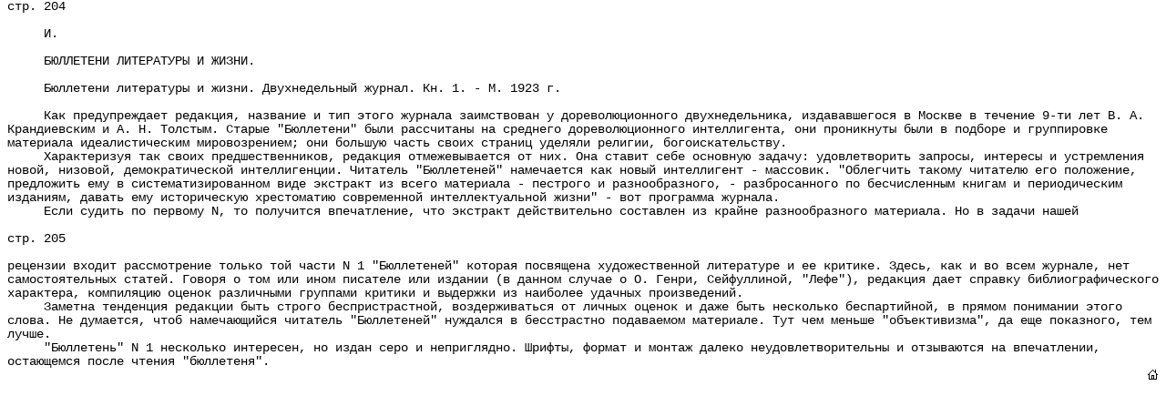

--- FILE ---
content_type: text/html; charset=windows-1251
request_url: https://www.ruthenia.ru/sovlit/j/3094.html
body_size: 1919
content:
<!doctype html public "-//W3C//DTD WWW HTML 3.2 Final//EN"><html>
<head><title>SovLit - СовЛит: И. Бюллетени литературы и жизни. Книга 1. Москва. 1923</title><style type="text/css"><!--body  {margin-top: 0; font-family: "Courier New"; font-size: 0.85em}//--></style></head>
<body>
стр. 204<br><br>&nbsp;&nbsp;&nbsp;&nbsp;&nbsp;И.<br><br>&nbsp;&nbsp;&nbsp;&nbsp;&nbsp;БЮЛЛЕТЕНИ ЛИТЕРАТУРЫ И ЖИЗНИ.<br><br>&nbsp;&nbsp;&nbsp;&nbsp;&nbsp;Бюллетени литературы и жизни. Двухнедельный журнал. Кн. 1. - М. 1923 г.<br><br>&nbsp;&nbsp;&nbsp;&nbsp;&nbsp;Как предупреждает редакция, название и тип этого журнала заимствован у дореволюционного двухнедельника, издававшегося в Москве в течение 9-ти лет В. А. Крандиевским и А. Н. Толстым. Старые "Бюллетени" были рассчитаны на среднего дореволюционного интеллигента, они проникнуты были в подборе и группировке материала идеалистическим мировозрением; они большую часть своих страниц уделяли религии, богоискательству.<br>&nbsp;&nbsp;&nbsp;&nbsp;&nbsp;Характеризуя так своих предшественников, редакция отмежевывается от них. Она ставит себе основную задачу: удовлетворить запросы, интересы и устремления новой, низовой, демократической интеллигенции. Читатель "Бюллетеней" намечается как новый интеллигент - массовик. "Облегчить такому читателю его положение, предложить ему в систематизированном виде экстракт из всего материала - пестрого и разнообразного, - разбросанного по бесчисленным книгам и периодическим изданиям, давать ему историческую хрестоматию современной интеллектуальной жизни" - вот программа журнала.<br>&nbsp;&nbsp;&nbsp;&nbsp;&nbsp;Если судить по первому N, то получится впечатление, что экстракт действительно составлен из крайне разнообразного материала. Но в задачи нашей<br><br>стр. 205<br><br>рецензии входит рассмотрение только той части N 1 "Бюллетеней" которая посвящена художественной литературе и ее критике. Здесь, как и во всем журнале, нет самостоятельных статей. Говоря о том или ином писателе или издании (в данном случае о О. Генри, Сейфуллиной, "Лефе"), редакция дает справку библиографического характера, компиляцию оценок различными группами критики и выдержки из наиболее удачных произведений.<br>&nbsp;&nbsp;&nbsp;&nbsp;&nbsp;Заметна тенденция редакции быть строго беспристрастной, воздерживаться от личных оценок и даже быть несколько беспартийной, в прямом понимании этого слова. Не думается, чтоб намечающийся читатель "Бюллетеней" нуждался в бесстрастно подаваемом материале. Тут чем меньше "объективизма", да еще показного, тем лучше.<br>&nbsp;&nbsp;&nbsp;&nbsp;&nbsp;"Бюллетень" N 1 несколько интересен, но издан серо и неприглядно. Шрифты, формат и монтаж далеко неудовлетворительны и отзываются на впечатлении, остающемся после чтения "бюллетеня".<p align="right" style="margin-top:0px;"><a href="http://www.ruthenia.ru/sovlit/" target="_top"><img src="../images/forsite/home2.gif" alt="home" border="0"></a><script defer src="https://static.cloudflareinsights.com/beacon.min.js/vcd15cbe7772f49c399c6a5babf22c1241717689176015" integrity="sha512-ZpsOmlRQV6y907TI0dKBHq9Md29nnaEIPlkf84rnaERnq6zvWvPUqr2ft8M1aS28oN72PdrCzSjY4U6VaAw1EQ==" data-cf-beacon='{"version":"2024.11.0","token":"1a071a540df148b3a63cf4e60ff8b70b","r":1,"server_timing":{"name":{"cfCacheStatus":true,"cfEdge":true,"cfExtPri":true,"cfL4":true,"cfOrigin":true,"cfSpeedBrain":true},"location_startswith":null}}' crossorigin="anonymous"></script>
</body></html>
